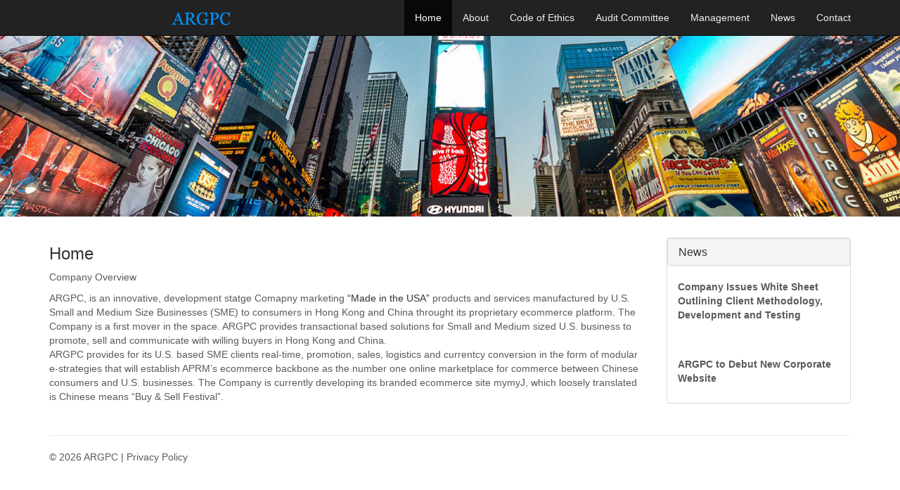

--- FILE ---
content_type: text/html; charset=UTF-8
request_url: http://www.aprcg.com/
body_size: 6618
content:
<!DOCTYPE html>
<html lang="en-US">
  <head>
    <meta charset="UTF-8">
    <meta http-equiv="X-UA-Compatible" content="IE=edge">
    <meta name="viewport" content="width=device-width, initial-scale=1">
        <link rel="icon" href="">
    	    <link rel="profile" href="http://gmpg.org/xfn/11">
    <link rel="pingback" href="http://www.aprcg.com/xmlrpc.php">
    <meta name='robots' content='index, follow, max-image-preview:large, max-snippet:-1, max-video-preview:-1' />

	<!-- This site is optimized with the Yoast SEO plugin v20.13 - https://yoast.com/wordpress/plugins/seo/ -->
	<title>Home - ARGPC</title>
	<link rel="canonical" href="http://www.aprcg.com/" />
	<meta property="og:locale" content="en_US" />
	<meta property="og:type" content="website" />
	<meta property="og:title" content="Home - ARGPC" />
	<meta property="og:description" content="Company Overview ARGPC, is an innovative, development statge Comapny marketing &#8220;Made in the USA&#8221; products and services manufactured by U.S. Small and Medium Size Businesses (SME) to consumers in Hong Kong and China throught its proprietary ecommerce platform. The Company is a first mover in the space. ARGPC provides transactional based solutions for Small andRead more &rarr;" />
	<meta property="og:url" content="http://www.aprcg.com/" />
	<meta property="og:site_name" content="ARGPC" />
	<meta property="article:modified_time" content="2023-08-17T12:55:44+00:00" />
	<meta name="twitter:card" content="summary_large_image" />
	<script type="application/ld+json" class="yoast-schema-graph">{"@context":"https://schema.org","@graph":[{"@type":"WebPage","@id":"http://www.aprcg.com/","url":"http://www.aprcg.com/","name":"Home - ARGPC","isPartOf":{"@id":"http://www.aprcg.com/#website"},"datePublished":"2016-01-14T07:14:23+00:00","dateModified":"2023-08-17T12:55:44+00:00","breadcrumb":{"@id":"http://www.aprcg.com/#breadcrumb"},"inLanguage":"en-US","potentialAction":[{"@type":"ReadAction","target":["http://www.aprcg.com/"]}]},{"@type":"BreadcrumbList","@id":"http://www.aprcg.com/#breadcrumb","itemListElement":[{"@type":"ListItem","position":1,"name":"Home"}]},{"@type":"WebSite","@id":"http://www.aprcg.com/#website","url":"http://www.aprcg.com/","name":"ARGPC","description":"","potentialAction":[{"@type":"SearchAction","target":{"@type":"EntryPoint","urlTemplate":"http://www.aprcg.com/?s={search_term_string}"},"query-input":"required name=search_term_string"}],"inLanguage":"en-US"}]}</script>
	<!-- / Yoast SEO plugin. -->


<link rel="alternate" type="application/rss+xml" title="ARGPC &raquo; Feed" href="http://www.aprcg.com/feed/" />
<link rel="alternate" type="application/rss+xml" title="ARGPC &raquo; Comments Feed" href="http://www.aprcg.com/comments/feed/" />
<script type="text/javascript">
window._wpemojiSettings = {"baseUrl":"https:\/\/s.w.org\/images\/core\/emoji\/14.0.0\/72x72\/","ext":".png","svgUrl":"https:\/\/s.w.org\/images\/core\/emoji\/14.0.0\/svg\/","svgExt":".svg","source":{"concatemoji":"http:\/\/www.aprcg.com\/wp-includes\/js\/wp-emoji-release.min.js?ver=6.3.7"}};
/*! This file is auto-generated */
!function(i,n){var o,s,e;function c(e){try{var t={supportTests:e,timestamp:(new Date).valueOf()};sessionStorage.setItem(o,JSON.stringify(t))}catch(e){}}function p(e,t,n){e.clearRect(0,0,e.canvas.width,e.canvas.height),e.fillText(t,0,0);var t=new Uint32Array(e.getImageData(0,0,e.canvas.width,e.canvas.height).data),r=(e.clearRect(0,0,e.canvas.width,e.canvas.height),e.fillText(n,0,0),new Uint32Array(e.getImageData(0,0,e.canvas.width,e.canvas.height).data));return t.every(function(e,t){return e===r[t]})}function u(e,t,n){switch(t){case"flag":return n(e,"\ud83c\udff3\ufe0f\u200d\u26a7\ufe0f","\ud83c\udff3\ufe0f\u200b\u26a7\ufe0f")?!1:!n(e,"\ud83c\uddfa\ud83c\uddf3","\ud83c\uddfa\u200b\ud83c\uddf3")&&!n(e,"\ud83c\udff4\udb40\udc67\udb40\udc62\udb40\udc65\udb40\udc6e\udb40\udc67\udb40\udc7f","\ud83c\udff4\u200b\udb40\udc67\u200b\udb40\udc62\u200b\udb40\udc65\u200b\udb40\udc6e\u200b\udb40\udc67\u200b\udb40\udc7f");case"emoji":return!n(e,"\ud83e\udef1\ud83c\udffb\u200d\ud83e\udef2\ud83c\udfff","\ud83e\udef1\ud83c\udffb\u200b\ud83e\udef2\ud83c\udfff")}return!1}function f(e,t,n){var r="undefined"!=typeof WorkerGlobalScope&&self instanceof WorkerGlobalScope?new OffscreenCanvas(300,150):i.createElement("canvas"),a=r.getContext("2d",{willReadFrequently:!0}),o=(a.textBaseline="top",a.font="600 32px Arial",{});return e.forEach(function(e){o[e]=t(a,e,n)}),o}function t(e){var t=i.createElement("script");t.src=e,t.defer=!0,i.head.appendChild(t)}"undefined"!=typeof Promise&&(o="wpEmojiSettingsSupports",s=["flag","emoji"],n.supports={everything:!0,everythingExceptFlag:!0},e=new Promise(function(e){i.addEventListener("DOMContentLoaded",e,{once:!0})}),new Promise(function(t){var n=function(){try{var e=JSON.parse(sessionStorage.getItem(o));if("object"==typeof e&&"number"==typeof e.timestamp&&(new Date).valueOf()<e.timestamp+604800&&"object"==typeof e.supportTests)return e.supportTests}catch(e){}return null}();if(!n){if("undefined"!=typeof Worker&&"undefined"!=typeof OffscreenCanvas&&"undefined"!=typeof URL&&URL.createObjectURL&&"undefined"!=typeof Blob)try{var e="postMessage("+f.toString()+"("+[JSON.stringify(s),u.toString(),p.toString()].join(",")+"));",r=new Blob([e],{type:"text/javascript"}),a=new Worker(URL.createObjectURL(r),{name:"wpTestEmojiSupports"});return void(a.onmessage=function(e){c(n=e.data),a.terminate(),t(n)})}catch(e){}c(n=f(s,u,p))}t(n)}).then(function(e){for(var t in e)n.supports[t]=e[t],n.supports.everything=n.supports.everything&&n.supports[t],"flag"!==t&&(n.supports.everythingExceptFlag=n.supports.everythingExceptFlag&&n.supports[t]);n.supports.everythingExceptFlag=n.supports.everythingExceptFlag&&!n.supports.flag,n.DOMReady=!1,n.readyCallback=function(){n.DOMReady=!0}}).then(function(){return e}).then(function(){var e;n.supports.everything||(n.readyCallback(),(e=n.source||{}).concatemoji?t(e.concatemoji):e.wpemoji&&e.twemoji&&(t(e.twemoji),t(e.wpemoji)))}))}((window,document),window._wpemojiSettings);
</script>
<style type="text/css">
img.wp-smiley,
img.emoji {
	display: inline !important;
	border: none !important;
	box-shadow: none !important;
	height: 1em !important;
	width: 1em !important;
	margin: 0 0.07em !important;
	vertical-align: -0.1em !important;
	background: none !important;
	padding: 0 !important;
}
</style>
	<link rel='stylesheet' id='wp-block-library-css' href='http://www.aprcg.com/wp-includes/css/dist/block-library/style.min.css?ver=6.3.7' type='text/css' media='all' />
<style id='classic-theme-styles-inline-css' type='text/css'>
/*! This file is auto-generated */
.wp-block-button__link{color:#fff;background-color:#32373c;border-radius:9999px;box-shadow:none;text-decoration:none;padding:calc(.667em + 2px) calc(1.333em + 2px);font-size:1.125em}.wp-block-file__button{background:#32373c;color:#fff;text-decoration:none}
</style>
<style id='global-styles-inline-css' type='text/css'>
body{--wp--preset--color--black: #000000;--wp--preset--color--cyan-bluish-gray: #abb8c3;--wp--preset--color--white: #ffffff;--wp--preset--color--pale-pink: #f78da7;--wp--preset--color--vivid-red: #cf2e2e;--wp--preset--color--luminous-vivid-orange: #ff6900;--wp--preset--color--luminous-vivid-amber: #fcb900;--wp--preset--color--light-green-cyan: #7bdcb5;--wp--preset--color--vivid-green-cyan: #00d084;--wp--preset--color--pale-cyan-blue: #8ed1fc;--wp--preset--color--vivid-cyan-blue: #0693e3;--wp--preset--color--vivid-purple: #9b51e0;--wp--preset--gradient--vivid-cyan-blue-to-vivid-purple: linear-gradient(135deg,rgba(6,147,227,1) 0%,rgb(155,81,224) 100%);--wp--preset--gradient--light-green-cyan-to-vivid-green-cyan: linear-gradient(135deg,rgb(122,220,180) 0%,rgb(0,208,130) 100%);--wp--preset--gradient--luminous-vivid-amber-to-luminous-vivid-orange: linear-gradient(135deg,rgba(252,185,0,1) 0%,rgba(255,105,0,1) 100%);--wp--preset--gradient--luminous-vivid-orange-to-vivid-red: linear-gradient(135deg,rgba(255,105,0,1) 0%,rgb(207,46,46) 100%);--wp--preset--gradient--very-light-gray-to-cyan-bluish-gray: linear-gradient(135deg,rgb(238,238,238) 0%,rgb(169,184,195) 100%);--wp--preset--gradient--cool-to-warm-spectrum: linear-gradient(135deg,rgb(74,234,220) 0%,rgb(151,120,209) 20%,rgb(207,42,186) 40%,rgb(238,44,130) 60%,rgb(251,105,98) 80%,rgb(254,248,76) 100%);--wp--preset--gradient--blush-light-purple: linear-gradient(135deg,rgb(255,206,236) 0%,rgb(152,150,240) 100%);--wp--preset--gradient--blush-bordeaux: linear-gradient(135deg,rgb(254,205,165) 0%,rgb(254,45,45) 50%,rgb(107,0,62) 100%);--wp--preset--gradient--luminous-dusk: linear-gradient(135deg,rgb(255,203,112) 0%,rgb(199,81,192) 50%,rgb(65,88,208) 100%);--wp--preset--gradient--pale-ocean: linear-gradient(135deg,rgb(255,245,203) 0%,rgb(182,227,212) 50%,rgb(51,167,181) 100%);--wp--preset--gradient--electric-grass: linear-gradient(135deg,rgb(202,248,128) 0%,rgb(113,206,126) 100%);--wp--preset--gradient--midnight: linear-gradient(135deg,rgb(2,3,129) 0%,rgb(40,116,252) 100%);--wp--preset--font-size--small: 13px;--wp--preset--font-size--medium: 20px;--wp--preset--font-size--large: 36px;--wp--preset--font-size--x-large: 42px;--wp--preset--spacing--20: 0.44rem;--wp--preset--spacing--30: 0.67rem;--wp--preset--spacing--40: 1rem;--wp--preset--spacing--50: 1.5rem;--wp--preset--spacing--60: 2.25rem;--wp--preset--spacing--70: 3.38rem;--wp--preset--spacing--80: 5.06rem;--wp--preset--shadow--natural: 6px 6px 9px rgba(0, 0, 0, 0.2);--wp--preset--shadow--deep: 12px 12px 50px rgba(0, 0, 0, 0.4);--wp--preset--shadow--sharp: 6px 6px 0px rgba(0, 0, 0, 0.2);--wp--preset--shadow--outlined: 6px 6px 0px -3px rgba(255, 255, 255, 1), 6px 6px rgba(0, 0, 0, 1);--wp--preset--shadow--crisp: 6px 6px 0px rgba(0, 0, 0, 1);}:where(.is-layout-flex){gap: 0.5em;}:where(.is-layout-grid){gap: 0.5em;}body .is-layout-flow > .alignleft{float: left;margin-inline-start: 0;margin-inline-end: 2em;}body .is-layout-flow > .alignright{float: right;margin-inline-start: 2em;margin-inline-end: 0;}body .is-layout-flow > .aligncenter{margin-left: auto !important;margin-right: auto !important;}body .is-layout-constrained > .alignleft{float: left;margin-inline-start: 0;margin-inline-end: 2em;}body .is-layout-constrained > .alignright{float: right;margin-inline-start: 2em;margin-inline-end: 0;}body .is-layout-constrained > .aligncenter{margin-left: auto !important;margin-right: auto !important;}body .is-layout-constrained > :where(:not(.alignleft):not(.alignright):not(.alignfull)){max-width: var(--wp--style--global--content-size);margin-left: auto !important;margin-right: auto !important;}body .is-layout-constrained > .alignwide{max-width: var(--wp--style--global--wide-size);}body .is-layout-flex{display: flex;}body .is-layout-flex{flex-wrap: wrap;align-items: center;}body .is-layout-flex > *{margin: 0;}body .is-layout-grid{display: grid;}body .is-layout-grid > *{margin: 0;}:where(.wp-block-columns.is-layout-flex){gap: 2em;}:where(.wp-block-columns.is-layout-grid){gap: 2em;}:where(.wp-block-post-template.is-layout-flex){gap: 1.25em;}:where(.wp-block-post-template.is-layout-grid){gap: 1.25em;}.has-black-color{color: var(--wp--preset--color--black) !important;}.has-cyan-bluish-gray-color{color: var(--wp--preset--color--cyan-bluish-gray) !important;}.has-white-color{color: var(--wp--preset--color--white) !important;}.has-pale-pink-color{color: var(--wp--preset--color--pale-pink) !important;}.has-vivid-red-color{color: var(--wp--preset--color--vivid-red) !important;}.has-luminous-vivid-orange-color{color: var(--wp--preset--color--luminous-vivid-orange) !important;}.has-luminous-vivid-amber-color{color: var(--wp--preset--color--luminous-vivid-amber) !important;}.has-light-green-cyan-color{color: var(--wp--preset--color--light-green-cyan) !important;}.has-vivid-green-cyan-color{color: var(--wp--preset--color--vivid-green-cyan) !important;}.has-pale-cyan-blue-color{color: var(--wp--preset--color--pale-cyan-blue) !important;}.has-vivid-cyan-blue-color{color: var(--wp--preset--color--vivid-cyan-blue) !important;}.has-vivid-purple-color{color: var(--wp--preset--color--vivid-purple) !important;}.has-black-background-color{background-color: var(--wp--preset--color--black) !important;}.has-cyan-bluish-gray-background-color{background-color: var(--wp--preset--color--cyan-bluish-gray) !important;}.has-white-background-color{background-color: var(--wp--preset--color--white) !important;}.has-pale-pink-background-color{background-color: var(--wp--preset--color--pale-pink) !important;}.has-vivid-red-background-color{background-color: var(--wp--preset--color--vivid-red) !important;}.has-luminous-vivid-orange-background-color{background-color: var(--wp--preset--color--luminous-vivid-orange) !important;}.has-luminous-vivid-amber-background-color{background-color: var(--wp--preset--color--luminous-vivid-amber) !important;}.has-light-green-cyan-background-color{background-color: var(--wp--preset--color--light-green-cyan) !important;}.has-vivid-green-cyan-background-color{background-color: var(--wp--preset--color--vivid-green-cyan) !important;}.has-pale-cyan-blue-background-color{background-color: var(--wp--preset--color--pale-cyan-blue) !important;}.has-vivid-cyan-blue-background-color{background-color: var(--wp--preset--color--vivid-cyan-blue) !important;}.has-vivid-purple-background-color{background-color: var(--wp--preset--color--vivid-purple) !important;}.has-black-border-color{border-color: var(--wp--preset--color--black) !important;}.has-cyan-bluish-gray-border-color{border-color: var(--wp--preset--color--cyan-bluish-gray) !important;}.has-white-border-color{border-color: var(--wp--preset--color--white) !important;}.has-pale-pink-border-color{border-color: var(--wp--preset--color--pale-pink) !important;}.has-vivid-red-border-color{border-color: var(--wp--preset--color--vivid-red) !important;}.has-luminous-vivid-orange-border-color{border-color: var(--wp--preset--color--luminous-vivid-orange) !important;}.has-luminous-vivid-amber-border-color{border-color: var(--wp--preset--color--luminous-vivid-amber) !important;}.has-light-green-cyan-border-color{border-color: var(--wp--preset--color--light-green-cyan) !important;}.has-vivid-green-cyan-border-color{border-color: var(--wp--preset--color--vivid-green-cyan) !important;}.has-pale-cyan-blue-border-color{border-color: var(--wp--preset--color--pale-cyan-blue) !important;}.has-vivid-cyan-blue-border-color{border-color: var(--wp--preset--color--vivid-cyan-blue) !important;}.has-vivid-purple-border-color{border-color: var(--wp--preset--color--vivid-purple) !important;}.has-vivid-cyan-blue-to-vivid-purple-gradient-background{background: var(--wp--preset--gradient--vivid-cyan-blue-to-vivid-purple) !important;}.has-light-green-cyan-to-vivid-green-cyan-gradient-background{background: var(--wp--preset--gradient--light-green-cyan-to-vivid-green-cyan) !important;}.has-luminous-vivid-amber-to-luminous-vivid-orange-gradient-background{background: var(--wp--preset--gradient--luminous-vivid-amber-to-luminous-vivid-orange) !important;}.has-luminous-vivid-orange-to-vivid-red-gradient-background{background: var(--wp--preset--gradient--luminous-vivid-orange-to-vivid-red) !important;}.has-very-light-gray-to-cyan-bluish-gray-gradient-background{background: var(--wp--preset--gradient--very-light-gray-to-cyan-bluish-gray) !important;}.has-cool-to-warm-spectrum-gradient-background{background: var(--wp--preset--gradient--cool-to-warm-spectrum) !important;}.has-blush-light-purple-gradient-background{background: var(--wp--preset--gradient--blush-light-purple) !important;}.has-blush-bordeaux-gradient-background{background: var(--wp--preset--gradient--blush-bordeaux) !important;}.has-luminous-dusk-gradient-background{background: var(--wp--preset--gradient--luminous-dusk) !important;}.has-pale-ocean-gradient-background{background: var(--wp--preset--gradient--pale-ocean) !important;}.has-electric-grass-gradient-background{background: var(--wp--preset--gradient--electric-grass) !important;}.has-midnight-gradient-background{background: var(--wp--preset--gradient--midnight) !important;}.has-small-font-size{font-size: var(--wp--preset--font-size--small) !important;}.has-medium-font-size{font-size: var(--wp--preset--font-size--medium) !important;}.has-large-font-size{font-size: var(--wp--preset--font-size--large) !important;}.has-x-large-font-size{font-size: var(--wp--preset--font-size--x-large) !important;}
.wp-block-navigation a:where(:not(.wp-element-button)){color: inherit;}
:where(.wp-block-post-template.is-layout-flex){gap: 1.25em;}:where(.wp-block-post-template.is-layout-grid){gap: 1.25em;}
:where(.wp-block-columns.is-layout-flex){gap: 2em;}:where(.wp-block-columns.is-layout-grid){gap: 2em;}
.wp-block-pullquote{font-size: 1.5em;line-height: 1.6;}
</style>
<link rel='stylesheet' id='bootstrap-css' href='http://www.aprcg.com/wp-content/themes/times-square/inc/bootstrap/dist/css/bootstrap.min.css?ver=3.2' type='text/css' media='all' />
<link rel='stylesheet' id='font-awesome-css' href='http://www.aprcg.com/wp-content/themes/times-square/inc/font-awesome/css/font-awesome.min.css?ver=3.2' type='text/css' media='all' />
<link rel='stylesheet' id='times-square-customize-css' href='http://www.aprcg.com/wp-content/themes/times-square/style.min.css?ver=3.2' type='text/css' media='all' />
<link rel='stylesheet' id='carousel-css' href='http://www.aprcg.com/wp-content/themes/times-square/css/carousel.css?ver=1.0' type='text/css' media='all' />
<script type='text/javascript' src='http://www.aprcg.com/wp-includes/js/jquery/jquery.min.js?ver=3.7.0' defer='defer' id='jquery-core-js'></script>
<script type='text/javascript' src='http://www.aprcg.com/wp-includes/js/jquery/jquery-migrate.min.js?ver=3.4.1' defer='defer' id='jquery-migrate-js'></script>
<script type='text/javascript' src='http://www.aprcg.com/wp-content/plugins/contact-bank/assets/global/plugins/custom/js/custom.js?ver=6.3.7' defer='defer' id='contact-bank-bootstrap.js-js'></script>
<link rel="https://api.w.org/" href="http://www.aprcg.com/wp-json/" /><link rel="alternate" type="application/json" href="http://www.aprcg.com/wp-json/wp/v2/pages/2" /><link rel="EditURI" type="application/rsd+xml" title="RSD" href="http://www.aprcg.com/xmlrpc.php?rsd" />
<meta name="generator" content="WordPress 6.3.7" />
<link rel='shortlink' href='http://www.aprcg.com/' />
<link rel="alternate" type="application/json+oembed" href="http://www.aprcg.com/wp-json/oembed/1.0/embed?url=http%3A%2F%2Fwww.aprcg.com%2F" />
<link rel="alternate" type="text/xml+oembed" href="http://www.aprcg.com/wp-json/oembed/1.0/embed?url=http%3A%2F%2Fwww.aprcg.com%2F&#038;format=xml" />
<!--[if lt IE 9]>
<script src="http://www.aprcg.com/wp-content/themes/times-square/inc/html5/html5shiv.min.js"></script>
<script src="http://www.aprcg.com/wp-content/themes/times-square/inc/respond/respond.min.js"></script>
<![endif]-->
<link rel="icon" href="http://www.aprcg.com/pics/cropped-logo2-32x32.png" sizes="32x32" />
<link rel="icon" href="http://www.aprcg.com/pics/cropped-logo2-192x192.png" sizes="192x192" />
<link rel="apple-touch-icon" href="http://www.aprcg.com/pics/cropped-logo2-180x180.png" />
<meta name="msapplication-TileImage" content="http://www.aprcg.com/pics/cropped-logo2-270x270.png" />
  </head>
  <body class="home page-template-default page page-id-2">
    <!-- top navbar -->
	    <div class="navbar navbar-inverse navbar-fixed-top" role="navigation">
      <div class="container">
        <div class="navbar-header">
		            <button type="button" class="navbar-toggle" data-toggle="collapse" data-target=".navbar-collapse">
            <span class="sr-only"></span>
            <span class="icon-bar"></span>
            <span class="icon-bar"></span>
            <span class="icon-bar"></span>
          </button>
                    <h1 class="h1"><a class="navbar-brand logo" href="http://www.aprcg.com/" rel="home"><img src="/pics/img-logo.png" /></a></h1>
        </div>
            <div id="primary-navbar" class="navbar-collapse collapse"><ul id="menu-menu" class="nav navbar-nav navbar-right"><li id="menu-item-23" class="menu-item menu-item-type-post_type menu-item-object-page menu-item-home current-menu-item page_item page-item-2 current_page_item menu-item-23 active"><a title="Home" href="http://www.aprcg.com/">Home</a></li>
<li id="menu-item-20" class="menu-item menu-item-type-post_type menu-item-object-page menu-item-20"><a title="About" href="http://www.aprcg.com/about/">About</a></li>
<li id="menu-item-22" class="menu-item menu-item-type-post_type menu-item-object-page menu-item-22"><a title="Code of Ethics" href="http://www.aprcg.com/code-of-ethics/">Code of Ethics</a></li>
<li id="menu-item-21" class="menu-item menu-item-type-post_type menu-item-object-page menu-item-21"><a title="Audit Committee" href="http://www.aprcg.com/audit-committee/">Audit Committee</a></li>
<li id="menu-item-39" class="menu-item menu-item-type-post_type menu-item-object-page menu-item-39"><a title="Management" href="http://www.aprcg.com/management/">Management</a></li>
<li id="menu-item-24" class="menu-item menu-item-type-post_type menu-item-object-page menu-item-24"><a title="News" href="http://www.aprcg.com/news/">News</a></li>
<li id="menu-item-29" class="menu-item menu-item-type-post_type menu-item-object-page menu-item-29"><a title="Contact" href="http://www.aprcg.com/contact/">Contact</a></li>
</ul></div><!--/.nav-collapse -->
      </div>
    </div>
			      <div class="carousel-inner">
        <div class="item active">
          <img src="http://www.aprcg.com/pics/cropped-logo.png" height="400" alt="ARGPC" />
        </div>
	    	
  <div id="container" class="container">
        <div class="row row-offcanvas row-offcanvas-right">

    <div class="col-xs-12 col-sm-9">
                
        <div id="primary" class="content-area">
            <div id="content" class="site-content" role="main">
            <article id="post-2" class="post-2 page type-page status-publish hentry">
	
	<header class="entry-header">
		<div class="entry-meta">
					</div>
		<h1 class="entry-title"><a href="http://www.aprcg.com/" rel="bookmark">Home</a></h1>	</header>

			<div class="entry-content">
	<p>Company Overview</p>
<p>ARGPC, is an innovative, development statge Comapny marketing <a href="http://www.forbes.com/sites/adrianalopez/2012/07/18/how-you-can-make-made-in-america-cool-again/" target="_blank" rel="noopener">&#8220;Made in the USA&#8221;</a> products and services manufactured by U.S. Small and Medium Size Businesses (SME) to consumers in Hong Kong and China throught its proprietary ecommerce platform. The Company is a first mover in the space. ARGPC provides transactional based solutions for Small and Medium sized U.S. business to promote, sell and communicate with willing buyers in Hong Kong and China.<br />
ARGPC provides for its U.S. based SME clients real-time, promotion, sales, logistics and currentcy conversion in the form of modular e-strategies that will establish APRM&#8217;s ecommerce backbone as the number one online marketplace for commerce between Chinese consumers and U.S. businesses. The Company is currently developing its branded ecommerce site mymyJ, which loosely translated is Chinese means &#8220;Buy &amp; Sell Festival&#8221;.</p>
	</div>
				
</article>
<div class="navigation"></div>            </div><!-- #content -->
        </div><!-- #primary -->
        
    </div><!--/span-->
        
    <div class="col-xs-6 col-sm-3 sidebar-offcanvas" id="sidebar" role="navigation">
        <!--/.nav-collapse -->
<div id="content-sidebar" class="content-sidebar widget-area" role="complementary">
	<aside id="text-3" class="widget widget_text"><div class="panel panel-default"><div class="panel panel-default panel-heading"><h1 class="panel-title">News</h1></div>			<div class="textwidget"><p><strong>Company Issues White Sheet Outlining Client Methodology, Development and Testing</strong></p><br><br>
<p><strong>ARGPC to Debut New Corporate Website</strong></p></div>
		</div></aside></div><!-- #content-sidebar -->    </div><!--/span-->


</div><!--/row-->
	    <hr>
        <footer>
        <p class="copyright pull-right"></p>    	        <p>&copy; 2026 ARGPC | <a href='privacy-policy'>Privacy Policy</a> </p>
    </footer>
        </div><!-- /container -->
	<script>jQuery(document).ready(function($) { $('img[usemap]').rwdImageMaps();} );</script><script type='text/javascript' src='http://www.aprcg.com/wp-content/themes/times-square/inc/bootstrap/dist/js/bootstrap.min.js?ver=1' defer='defer' id='bootstrap-js'></script>
<script type='text/javascript' src='http://www.aprcg.com/wp-content/themes/times-square/inc/gallery/js/jquery.blueimp-gallery.min.js?ver=3.2' defer='defer' id='jquery.blueimp-gallery-js'></script>
<script type='text/javascript' src='http://www.aprcg.com/wp-content/themes/times-square/inc/jquery-rwdimagemaps-master/jquery.rwdImageMaps.min.js?ver=3.2' defer='defer' id='jquery.rwdImageMaps-js'></script>
  </body>
</html>

--- FILE ---
content_type: text/css
request_url: http://www.aprcg.com/wp-content/themes/times-square/style.min.css?ver=3.2
body_size: 2698
content:
body{overflow-x:hidden}.h1{margin:0;padding:0 0 0 15px;height:auto}.dropdown:hover .dropdown-menu{display:block}.navbar-default .navbar-brand{color:#000}.navbar-inverse .navbar-brand{color:#FFF}.navbar-inverse .navbar-nav > li > a{color:#EEE}footer a,footer a:hover,footer a:link,footer a:visited,footer a:active{color:#5A5A5A;text-decoration:none;outline:none}.carousel-caption h1,.carousel-caption .content{padding:10px;background-color:rgba(0,0,0,0.5);min-width:auto;width:auto;display:inline-table}.carousel .item img{opacity:0.9;filter:alpha(opacity=90); }.navbar{margin:0px;padding:0px;border-radius:0px}.logo img{max-height:30px}.form-submit{display:none}.comment-form-author,.comment-form-email,.comment-form-url{width:50%}#content{margin-top:10px}.navigation{text-align:right}.well h1{margin:0;padding:0;margin-bottom:10px;font-size:24px}a{color:#333}a:hover,a:focus{text-decoration:none}h1{font-size:24px}.entry-meta{float:right}.entry-meta a,.entry-meta a:hover{color:#333;text-decoration:none}.meta-nav{float:right}footer *{text-decoration:none}#container{margin-top:20px}blockquote p:last-child,blockquote ul:last-child,blockquote ol:last-child{font-size:12px}.textwidget,.search-form,.tagcloud,.panel ul{margin:0px;padding:15px;margin-top:20px;padding-top:0px}input[type="search"]{font-weight:normal;width:100%}.panel,.panel ul{margin:0px}aside{margin-bottom:25px}.panel ul{margin-left:15px;margin-top:15px}.widget_archive .panel ul,.widget_categories .panel ul,.widget_nav_menu .panel ul{display:none}.list-group{margin-bottom:0px}@media screen and (min-width:250px){ aside{width:250px}}@media screen and (min-width:300px){ aside{width:280px}}@media screen and (min-width:350px){ aside{width:330px}}@media screen and (min-width:400px){ aside{width:380px}}@media screen and (min-width:450px){ aside{width:430px}}@media screen and (min-width:700px){ aside{width:100%}}.panel .list-group ul{margin:0px;padding:0px}.sidebar-offcanvas{margin-top:10px}.lead{font-size:18px}embed,iframe,object,.attachment,video{margin-bottom:24px;max-width:100%}p > embed,p > iframe,p > object,span > embed,span > iframe,span > object{margin-bottom:0}.alignleft{float:left}.alignright{float:right}.aligncenter{display:block;margin-left:auto;margin-right:auto}blockquote.alignleft,figure.wp-caption.alignleft,img.alignleft{margin:7px 24px 7px 0}.wp-caption.alignleft{margin:7px 14px 7px 0}blockquote.alignright,figure.wp-caption.alignright,img.alignright{margin:7px 0 7px 24px}.wp-caption.alignright{margin:7px 0 7px 14px}blockquote.aligncenter,img.aligncenter,.wp-caption.aligncenter{margin-top:7px;margin-bottom:7px}.site-content blockquote.alignleft,.site-content blockquote.alignright{border-top:1px solid rgba(0,0,0,0.1);border-bottom:1px solid rgba(0,0,0,0.1);padding-top:17px;width:50%}.site-content blockquote.alignleft p,.site-content blockquote.alignright p{margin-bottom:17px}.wp-caption{margin-bottom:24px}.wp-caption img[class*="wp-image-"]{display:block;margin:0}.wp-caption{color:#767676}.wp-caption-text{-webkit-box-sizing:border-box;-moz-box-sizing:border-box;box-sizing:border-box;font-size:12px;font-style:italic;line-height:1.5;margin:9px 0}div.wp-caption .wp-caption-text{padding-right:10px}div.wp-caption.alignright img[class*="wp-image-"],div.wp-caption.alignright .wp-caption-text{padding-left:10px;padding-right:0}.wp-smiley{border:0;margin-bottom:0;margin-top:0;padding:0}.entry-tags{margin-bottom:5px}.entry-tags a{padding:2px 10px}.theme{display:none}.entry-content .gallery{margin-bottom:20px;padding:0px 20px;width:auto}.gallery-item{float:left;padding:4px 4px;overflow:hidden;position:relative}.gallery-columns-1 .gallery-item{max-width:100%}.gallery-columns-2 .gallery-item{max-width:48%;max-width:-webkit-calc(50% - 4px);max-width:calc(50% - 4px)}.gallery-columns-3 .gallery-item{max-width:32%;max-width:-webkit-calc(33.3% - 4px);max-width:calc(33.3% - 4px)}.gallery-columns-4 .gallery-item{max-width:23%;max-width:-webkit-calc(25% - 4px);max-width:calc(25% - 4px)}.gallery-columns-5 .gallery-item{max-width:19%;max-width:-webkit-calc(20% - 4px);max-width:calc(20% - 4px)}.gallery-columns-6 .gallery-item{max-width:15%;max-width:-webkit-calc(16.7% - 4px);max-width:calc(16.7% - 4px)}.gallery-columns-7 .gallery-item{max-width:13%;max-width:-webkit-calc(14.28% - 4px);max-width:calc(14.28% - 4px)}.gallery-columns-8 .gallery-item{max-width:11%;max-width:-webkit-calc(12.5% - 4px);max-width:calc(12.5% - 4px)}.gallery-columns-9 .gallery-item{max-width:9%;max-width:-webkit-calc(11.1% - 4px);max-width:calc(11.1% - 4px)}.gallery-columns-1 .gallery-item:nth-of-type(1n),.gallery-columns-2 .gallery-item:nth-of-type(2n),.gallery-columns-3 .gallery-item:nth-of-type(3n),.gallery-columns-4 .gallery-item:nth-of-type(4n),.gallery-columns-5 .gallery-item:nth-of-type(5n),.gallery-columns-6 .gallery-item:nth-of-type(6n),.gallery-columns-7 .gallery-item:nth-of-type(7n),.gallery-columns-8 .gallery-item:nth-of-type(8n),.gallery-columns-9 .gallery-item:nth-of-type(9n){margin-right:0}.gallery-columns-1.gallery-size-medium figure.gallery-item:nth-of-type(1n+1),.gallery-columns-1.gallery-size-thumbnail figure.gallery-item:nth-of-type(1n+1),.gallery-columns-2.gallery-size-thumbnail figure.gallery-item:nth-of-type(2n+1),.gallery-columns-3.gallery-size-thumbnail figure.gallery-item:nth-of-type(3n+1){clear:left}.gallery-caption{background-color:rgba(0,0,0,0.7);-webkit-box-sizing:border-box;-moz-box-sizing:border-box;box-sizing:border-box;color:#fff;font-size:12px;line-height:1.5;margin:0;max-height:50%;opacity:0;padding:6px 8px;position:absolute;bottom:0;left:0;text-align:left;width:100%}.gallery-caption:before{content:"";height:100%;min-height:49px;position:absolute;top:0;left:0;width:100%}.gallery-item:hover .gallery-caption{opacity:1}.gallery-columns-7 .gallery-caption,.gallery-columns-8 .gallery-caption,.gallery-columns-9 .gallery-caption{display:none}.gallery-columns-1.gallery-size-medium,.gallery-columns-1.gallery-size-thumbnail,.gallery-columns-2.gallery-size-thumbnail,.gallery-columns-3.gallery-size-thumbnail{display:block}.navigation{clear:both}post-thumbnail{background:url('images/pattern-light.svg') repeat fixed 0% 0% #B2B2B2;display:block;position:relative;width:100%;z-index:0}.comment-content img[height],.entry-content img,.entry-summary img,img[class*="align"],img[class*="wp-image-"],img[class*="attachment-"],#site-header img{height:auto}.comment-content img,.entry-content img,.entry-summary img,#site-header img,.widget img,.wp-caption{max-width:100%}.read_more{text-align:right}.widget_archive li,.widget_categories li,.widget_links li,.widget_meta li,.widget_nav_menu li,.widget_pages li,.widget_recent_comments li,.widget_recent_entries li{border-top:1px solid rgba(255,255,255,0.2);padding:8px 0 9px}.widget_archive li:first-child,.widget_categories li:first-child,.widget_links li:first-child,.widget_meta li:first-child,.widget_nav_menu li:first-child,.widget_pages li:first-child,.widget_recent_comments li:first-child,.widget_recent_entries li:first-child{border-top:0}.widget_categories li ul,.widget_nav_menu li ul,.widget_pages li ul{border-top:1px solid rgba(255,255,255,0.2);margin-top:9px}.widget_categories li li:last-child,.widget_nav_menu li li:last-child,.widget_pages li li:last-child{padding-bottom:0}.comments-area{margin-top:20px;padding:0 10px}.comment-reply-title,.comments-title{font:900 16px/1.5 Lato,sans-serif;margin:0;text-transform:uppercase}.comment-list{list-style:none;margin:0 0 48px 0}.comment-author{font-size:14px;line-height:1.7142857142}.comment-list .reply,.comment-metadata{font-size:12px;line-height:2;text-transform:uppercase}.comment-list .reply{margin-top:24px}.comment-author .fn{font-weight:900}.comment-author a{color:#2b2b2b}.comment-list .trackback a,.comment-list .pingback a,.comment-metadata a{color:#767676}.comment-author a:hover,.comment-list .pingback a:hover,.comment-list .trackback a:hover,.comment-metadata a:hover{color:#41a62a}.comment-list article,.comment-list .pingback,.comment-list .trackback{border-top:1px solid rgba(0,0,0,0.1);margin-bottom:24px;padding-top:24px}.comment-list > li:first-child > article,.comment-list > .pingback:first-child,.comment-list > .trackback:first-child{border-top:0}.comment-author{position:relative}.comment-author .avatar{border:1px solid rgba(0,0,0,0.1);height:18px;padding:2px;position:absolute;top:0;left:0;width:18px}.bypostauthor > article .fn:before{content:"\f408";margin:0 2px 0 -2px;position:relative;top:-1px}.says{display:none}.comment-author,.comment-awaiting-moderation,.comment-content,.comment-list .reply,.comment-metadata{padding-left:30px}.comment-edit-link{margin-left:10px}.comment-edit-link:before{content:"\f411"}.comment-reply-link:before,.comment-reply-login:before{content:"\f412";margin-right:2px}.comment-content{-webkit-hyphens:auto;-moz-hyphens:auto;-ms-hyphens:auto;hyphens:auto;word-wrap:break-word}.comment-content ul,.comment-content ol{margin:0 0 24px 22px}.comment-content li > ul,.comment-content li > ol{margin-bottom:0}.comment-content > :last-child{margin-bottom:0}.comment-list .children{list-style:none;margin-left:15px}.comment-respond{margin-bottom:24px;padding:0}.comment .comment-respond{margin-top:24px}.comment-respond h3{margin-top:0;margin-bottom:24px}.comment-notes,.comment-awaiting-moderation,.logged-in-as,.no-comments,.form-allowed-tags,.form-allowed-tags code{color:#767676}.comment-notes,.comment-awaiting-moderation,.logged-in-as{font-size:14px;line-height:1.7142857142}.no-comments{font-size:16px;font-weight:900;line-height:1.5;margin-top:24px;text-transform:uppercase}.comment-form label{display:block}.comment-form input[type="text"],.comment-form input[type="email"],.comment-form input[type="url"]{width:100%}.form-allowed-tags,.form-allowed-tags code{font-size:12px;line-height:1.5}.required{color:#c0392b}.comment-reply-title small a{color:#2b2b2b;float:right;height:24px;overflow:hidden;width:24px}.comment-reply-title small a:hover{color:#41a62a}.comment-reply-title small a:before{content:"\f405";font-size:32px}.comment-navigation{font-size:12px;line-height:2;margin-bottom:48px;text-transform:uppercase}.comment-navigation .nav-next,.comment-navigation .nav-previous{display:inline-block}.comment-navigation .nav-previous a{margin-right:10px}#comment-nav-above{margin-top:36px;margin-bottom:0}.sticky{}.video iframe{margin:0px;padding:0px;max-height:400px;min-height:400px;height:400px;max-width:100%;width:100%;min-width:100%;border:0px}.video iframe{margin:0px;padding:0px;border:0px}.height{height:100px}